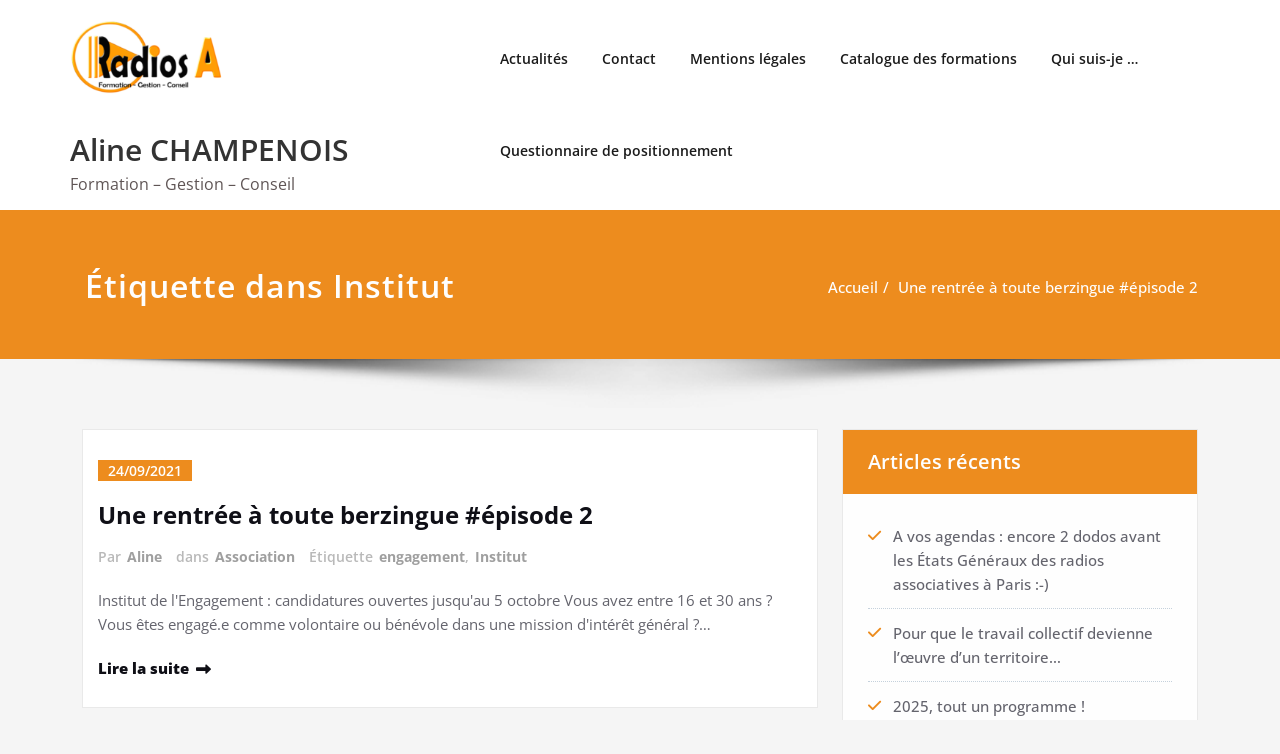

--- FILE ---
content_type: image/svg+xml
request_url: https://radios-a.fr/wp-content/uploads/2021/07/rss.svg
body_size: 21
content:
<?xml version="1.0" encoding="utf-8"?>
<!-- Generator: Adobe Illustrator 22.1.0, SVG Export Plug-In . SVG Version: 6.00 Build 0)  -->
<svg version="1.1" id="icon" xmlns="http://www.w3.org/2000/svg" xmlns:xlink="http://www.w3.org/1999/xlink" x="0px" y="0px"
	 viewBox="0 0 32 32" style="enable-background:new 0 0 32 32;" xml:space="preserve">
<style type="text/css">
	.st0{fill:none;}
</style>
<path fill="white" d="M8,18c-3.3,0-6,2.7-6,6s2.7,6,6,6s6-2.7,6-6C14,20.7,11.3,18,8,18z M8,28c-2.2,0-4-1.8-4-4s1.8-4,4-4s4,1.8,4,4
	C12,26.2,10.2,28,8,28z"/>
<path fill="white" d="M30,24h-2C28,13,19,4,8,4V2C20.1,2,30,11.9,30,24z"/>
<path fill="white" d="M22,24h-2c0-6.6-5.4-12-12-12v-2C15.7,10,22,16.3,22,24z"/>
<rect id="_x3C_Transparent_Rectangle_x3E_" y="0" class="st0" width="32" height="32"/>
</svg>
